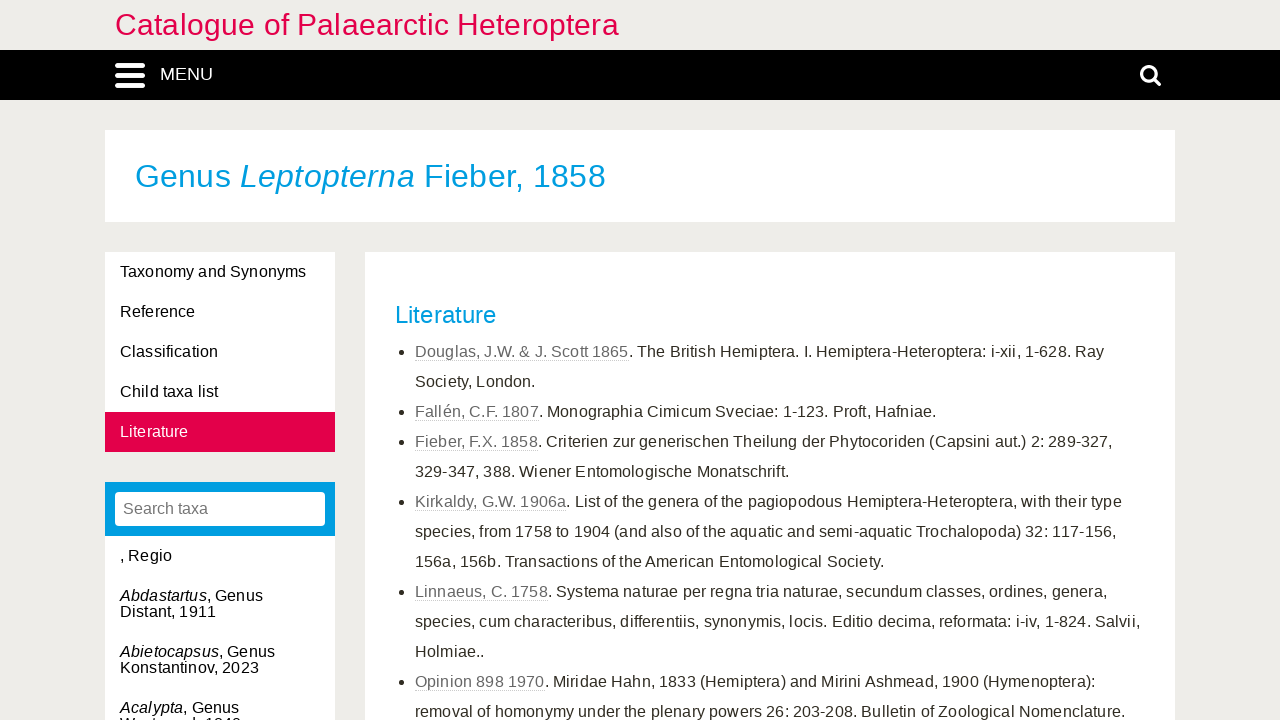

--- FILE ---
content_type: text/html; charset=UTF-8
request_url: https://catpalhet.linnaeus.naturalis.nl/linnaeus_ng/app/views/highertaxa/taxon.php?id=5046&cat=CTAB_LITERATURE
body_size: 4100
content:

<!DOCTYPE html>
<html lang="en">
<head>
	<meta http-equiv="Content-Type" content="text/html; charset=utf-8" />
	<meta name="keywords" content="" />
	<meta name="description" content="" />

	    
	<meta name="lng-project-id" content="1" />
	<meta name="server" content="013f85ba8495" />
	<meta name="viewport" content="width=device-width, initial-scale=1">

	<title>Catalogue of Palaearctic Heteroptera: Genus  Leptopterna Fieber, 1858</title>

    <link href="../../../app/style/naturalis/images/favicon.ico" rel="shortcut icon" >
    <link href="../../../app/style/naturalis/images/favicon.ico" rel="icon" type="image/x-icon">
	<link rel="stylesheet" type="text/css" media="screen" href="../../../app/style/linnaeus_ng/dialog/jquery.modaldialog.css" />
    <link rel="stylesheet" type="text/css" href="../../../app/style/css/inline_templates.css">
	<link rel="stylesheet" type="text/css" media="screen" href="../utilities/dynamic-css.php" />
	<link rel="stylesheet" type="text/css" media="screen" href="../../../app/style/linnaeus_ng/basics.css" />
	<link rel="stylesheet" type="text/css" media="screen" href="../../../app/style/linnaeus_ng/lookup.css" />
	<link rel="stylesheet" type="text/css" media="screen" href="../../../app/style/linnaeus_ng/species.css" />
	<link rel="stylesheet" type="text/css" href="../../../app/style/css/orchids.css">
	<link rel="stylesheet" type="text/css" media="screen" title="default" href="../../../app/style/css/ionicons.min.css" />
	<link rel="stylesheet" type="text/css" media="screen" title="default" href="../../../app/vendor/prettyPhoto/css/prettyPhoto.css" />
	<link rel="stylesheet" type="text/css" media="screen" title="default" href="../../../app/vendor/fancybox/jquery.fancybox.css" />
	<link rel="stylesheet" type="text/css" media="print" href="../../../app/style/linnaeus_ng/print.css" />

    <!--[if IE]>
        <link rel="stylesheet" type="text/css" href="../../../app/style/linnaeus_ng/ie.css" />
    <![endif]-->
    <!--[if IE 8]>
        <link rel="stylesheet" type="text/css" href="../../../app/style/linnaeus_ng/ie7-8.css" />
    <![endif]-->
    <!--[if IE 7]>
        <link rel="stylesheet" type="text/css" href="../../../app/style/linnaeus_ng/ie7.css" />
    <![endif]-->


	<script type="text/javascript" src="../../../app/vendor/raphael/raphael.min.js"></script>
	<script type="text/javascript" src="../../../app/vendor/bundle.js"></script>
	<script type="text/javascript" src="../../../app/javascript/jquery.shrinkText.js"></script>
	<script type="text/javascript" src="../../../app/javascript/jquery.prettyDialog.js"></script>
    <script type="text/javascript" src="../../../app/javascript/inline_templates.js"></script>
	<script type="text/javascript" src="../../../app/javascript/project_specific/traits.js"></script>



	<script type="text/javascript" src="../../../app/javascript/main.js"></script>
	<script type="text/javascript" src="../../../app/javascript/lookup.js"></script>
	<script type="text/javascript" src="../../../app/javascript/dialog/jquery.modaldialog.js"></script>
	<script type="text/javascript" src="../../../app/javascript/orchid.js"></script>
</head>
<body id="body" class="module-highertaxa">
	<!-- Google Tag Manager (noscript) -->
<noscript><iframe src="https://www.googletagmanager.com/ns.html?id=GTM-P9TFPT5"
height="0" width="0" style="display:none;visibility:hidden"></iframe></noscript>
<!-- End Google Tag Manager (noscript) -->
<div class="site__container">
	<div class="menu__container menu__container-js">
		<object class="logo-svg" data="../../../app/style/img/naturalis-logo-wit.svg" type="image/svg+xml">
		</object>
				    <ul class="side-menu">    
                                                                        <li><a href="../introduction/">Introduction</a></li>
                                                                                                            <li><a href="../index/">Index</a></li>
                                                                                                <li><a class="main-menu-selected" href="../highertaxa/">Higher taxa</a></li>
                                                                                                <li><a href="../species/">Species</a></li>
                                                                                                            <li><a href="../literature2/">Literature</a></li>
                                                                                                                                    <li><a href="../search/search.php">Advanced search</a></li>
                                            </ul>			</div>
	<div class="content__container">
				    <div class="menu-title-bar__container">
	<div class="site-title">
					<a href="../linnaeus/index.php">Catalogue of Palaearctic Heteroptera</a>
			</div>
	<div class="menu-search-bar__container">
		<div class="search-bar__container">
			<div class="search-bar">
				<input type="text" name="search" id="search" class="search-box" autocomplete="off" placeholder="Search..." value="" onkeyup="if (event.keyCode==13) { doSearch(); }" required />

				<a href="javascript:void(0)" class="close-search close-search-js">
					<i class="ion-close-round"></i>
				</a>
			</div>
		</div>
		<div class="menu-bar__container">
			<div class="menu-bar">
				<div class="menu-toggle menu-toggle-js" href="javascript:void(0)"><div class="menu-toggle-text">MENU</div></div>
				<!-- <a class="menu-toggle menu-toggle-over-js" href="javascript:void(0)"></a> -->
				<div class="responsive-site-title">
											<a href="../linnaeus/index.php">Catalogue of Palaearctic Heteroptera</a>
									</div>
				<a class="search-toggle search-toggle-js" href="javascript:void(0)"></a>
			</div>
		</div>
	</div>
</div>				<div class="scroll__container">
			<div id="container">
				
			<form method="get" action="/linnaeus_ng/app/views/highertaxa/taxon.php" id="theForm"></form>
<div class="page-title">
	<span class="set-as-title">Genus  <span class="italics">Leptopterna</span> Fieber, 1858</span>
	</div>
<div id="main-body">

<!-- Ruud: removed condition if $controllerBaseName !== 'module' /-->
						<div class="sidebar__container">
									<div class="category__container">
				        <ul>
				            				            <li id="ctb-6">
				 				<a href="../highertaxa/taxon.php?id=5046&cat=TAB_TAXONOMY_AND_SYNONYMS"				                				                >Taxonomy and Synonyms</a>
				            </li>
				            				            				            <li id="ctb-5">
				 				<a href="../highertaxa/taxon.php?id=5046&cat=TAB_REFERENCE"				                				                >Reference</a>
				            </li>
				            				            				            <li id="ctb--3">
				 				<a href="../highertaxa/taxon.php?id=5046&cat=CTAB_CLASSIFICATION"				                				                >Classification</a>
				            </li>
				            				            				            <li id="ctb--4">
				 				<a href="../highertaxa/taxon.php?id=5046&cat=CTAB_TAXON_LIST"				                				                >Child taxa list</a>
				            </li>
				            				            				            <li id="ctb--5">
				 				<a href="../highertaxa/taxon.php?id=5046&cat=CTAB_LITERATURE"				                				                class="category-active"
				                				                >Literature</a>
				            </li>
				            				            				        </ul>
				    </div>
			    									<div class="lookup__container">
						<div id="lookupDialog">
							<input type="text" id="lookupDialogInput" placeholder="Search taxa">
							<div id="lookup-DialogContent"></div>
						</div>
					</div>
				                
				<div id="menu-bottom"></div>
                
			</div>	
				<div id="page-container">

<div id="dialogRidge">
	<div id="content" class="taxon-detail">
    	<div>
        	
 							<p>
            <h3 id="name-header">Literature</h3>
        <ul>
                    <li><a href="../../../app/views/literature2/reference.php?id=1465">Douglas, J.W. & J. Scott 1865</a>. The British Hemiptera. I. Hemiptera-Heteroptera: i-xii, 1-628. Ray Society, London.</li>
                    <li><a href="../../../app/views/literature2/reference.php?id=1783">Fallén, C.F. 1807</a>. Monographia Cimicum Sveciae: 1-123. Proft, Hafniae.</li>
                    <li><a href="../../../app/views/literature2/reference.php?id=1840">Fieber, F.X. 1858</a>. Criterien zur generischen Theilung der Phytocoriden (Capsini aut.) 2: 289-327, 329-347, 388. Wiener Entomologische Monatschrift.</li>
                    <li><a href="../../../app/views/literature2/reference.php?id=3729">Kirkaldy, G.W. 1906a</a>. List of the genera of the pagiopodous Hemiptera-Heteroptera, with their type species, from 1758 to 1904 (and also of the aquatic and semi-aquatic Trochalopoda) 32: 117-156, 156a, 156b. Transactions of the American Entomological Society.</li>
                    <li><a href="../../../app/views/literature2/reference.php?id=4279">Linnaeus, C. 1758</a>. Systema naturae per regna tria naturae, secundum classes, ordines, genera, species, cum characteribus, differentiis, synonymis, locis. Editio decima, reformata: i-iv, 1-824. Salvii, Holmiae..</li>
                    <li><a href="../../../app/views/literature2/reference.php?id=5370">Opinion 898 1970</a>. Miridae Hahn, 1833 (Hemiptera) and Mirini Ashmead, 1900 (Hymenoptera): removal of homonymy under the plenary powers 26: 203-208. Bulletin of Zoological Nomenclature.</li>
                    <li><a href="../../../app/views/literature2/reference.php?id=5810">Puton, A. 1869a</a>. Catalogue des Hémiptères Hétéroptères d'Europe: i-vii, 1-39. Deyrolle, Paris..</li>
                    <li><a href="../../../app/views/literature2/reference.php?id=6915">Schwartz, M.D. 2008</a>. Revision of the Stenodemini with a review of the included genera (Hemiptera: Heteroptera: Miridae: Mirinae) 110: 1111-1201. Proceedings of the Entomological Society of Washington.</li>
                    <li><a href="../../../app/views/literature2/reference.php?id=8002">Vinokurov, N.N. 1982a</a>. Capsid bugs of the genus Leptopterna (Heteroptera, Miridae) in the fauna of the USSR and adjacent territories 105(1981): 93-115. Trudy Zoologicheskogo Instituta Akademiya Nauk SSSR.</li>
                </ul>
        <br />
        
    </p>

			
			        </div>
	</div>
</div>


<script type="text/JavaScript">
$(document).ready(function()
{

	$( 'title' ).html( $('<p>' + $('.set-as-title').html() + '</p>').text() + ' - ' + $( 'title' ).html() );

	
	$('img[class=intern]').each(function() { $(this).remove(); } )

	
	
	allLookupContentOverrideUrl('../species/ajax_interface.php');
	allLookupSetListMax(250);
	allLookupSetAlwaysFetch(true);
	allLookupSetExtraVar( { name:'lower',value:0 } );
	allLookupShowDialog();
} );
</script>

<div class="inline-templates" id="lookupDialogItem">
	<p id="allLookupListCell-%COUNTER%" class="row%ROW-CLASS%" lookupId="%ID%" onclick="%ONCLICK%">
    	%LABEL%<span class="allLookupListSource" style="%SOURCE-STYLE%"> (%SOURCE%)</span>
	</p>
</div>

	<script>
    let code='GTM-P9TFPT5';
    
    (function(w,d,s,l,i) {w[l]=w[l]||[];w[l].push({'gtm.start': new Date().getTime(),event:'gtm.js'});var f=d.getElementsByTagName(s)[0], j=d.createElement(s),dl=l!='dataLayer'?'&l='+l:'';j.async=true;j.src= 'https://www.googletagmanager.com/gtm.js?id='+i+dl;f.parentNode.insertBefore(j,f);})(window,document,'script','dataLayer',code);
    
</script>
				<div id="allLookupList" class="allLookupListInvisible"></div>
			</div>
			</div>
			</div>
						    			        <script type="text/javascript">
	allLookupSetSelectedId(5046);
</script>

<!-- <div id="allNavigationPane">
<div class="navigation-icon-wrapper">

<span onclick="allLookupShowDialog()" id="contents-icon" title="Contents" class="navigation-icon icon-book" />
Contents</span>

    <span class="navigation-icon icon-nav-prev icon-inactive" id="previous-icon-inactive">Previous</span>
    <span class="navigation-icon icon-nav-next  icon-inactive" id="next-icon-inactive">Next</span>

    <span class="navigation-icon icon-nav-back icon-inactive" id="back-icon-inactive">Back</span>

</div>
</div>
 -->			    						<div id="bottombar" class="navbar navbar-inverted">
				<div class="container">
					<ul class="footer-menu__list">
						<li>
							<a href="https://linnaeus.naturalis.nl/" target="_blank">
								Linnaeus
							</a>
						</li>
						<li>
							<span class="decode"><n gvgyr="onhxrzn@urgarg.ay" uers="znvygb:Oreraq%20Nhxrzn%3Ponhxrzn%40urgarg.ay%3R?fhowrpg=Pngnybthr%20bs%20Cnynrnepgvp%20Urgrebcgren" ery="absbyybj">pbagnpg</n></span>
						</li>
						<li>
							<a target="_blank" href="https://www.naturalis.nl">
								Naturalis Biodiversity Center
							</a>	
						</li>
					</ul>
				</div>
			</div>
		</div>
	</div>
</div>
<script type="text/JavaScript">
$(document).ready(function()
{
	//http://fancyapps.com/fancybox/3/docs/#options
	$('[data-fancybox]').fancybox({
		arrows : false,
		infobar : true,
		animationEffect : false
	});

	$(".inline-video").each(function()
	{
		$_me = $(this);

        $_me
            .removeAttr('onclick')
				.attr('onClick', 'showVideo("' + arr_arguments[1] + '","' + arr_arguments[3] +'");');

		arr_arguments = $_me.attr("onclick").split("'");
	});


	if( jQuery().prettyDialog )
	{
		$("a[rel^='prettyPhoto']").prettyDialog();
	}

				addRequestVar('id','5046')
				addRequestVar('cat','CTAB_LITERATURE')
			chkPIDInLinks(1,'epi');
	
})
</script>
</body>
</html>
